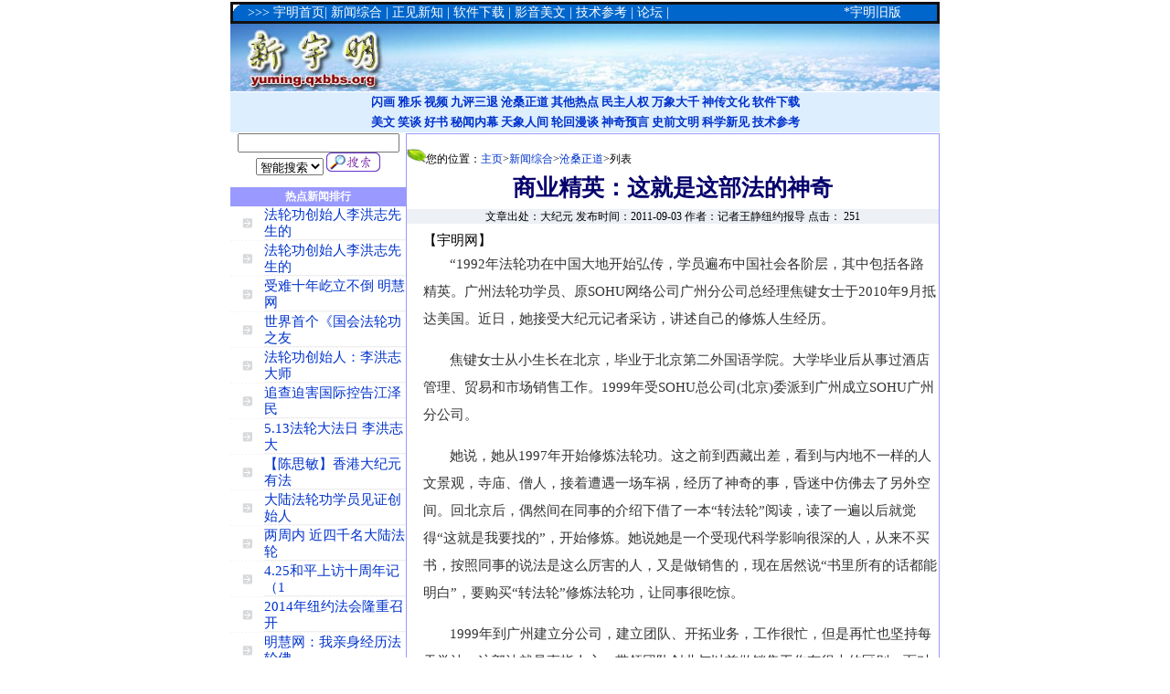

--- FILE ---
content_type: text/html
request_url: http://yuming.qxbbs.org/upload/html/news/cszd/201109/03-4127.html
body_size: 9136
content:
<html>

<head>
<meta http-equiv="Content-Type" content="text/html; charset=utf-8" />
<TITLE>商业精英：这就是这部法的神奇 </TITLE>
<style>
<!-- body { line-height: 15px; font-size: 16px ;}
td { line-height: 18px; font-size: 12px
 } 
a:visited { text-decoration:none ; color: 484848} 
a:link { text-decoration:none; color: #0033CC} 
a:hover { text-decoration:none; color: red; TEXT-DECORATION: underline}
.l15 {line-height:150%}
.bold			{ font-weight: bold }
.bodyline	{ background-color: #FFFFFF; border: 1px #98AAB1 solid;
 }
.forumline	{ background-color: #FFFFFF; border: 2px #57C0E7 solid; }
td.row1	{ background-color: #EFEFEF;
 }
.postbody { font-size : 12px; line-height: 18px
}
.nocolor_14 {
	LINE-HEIGHT:14pt;
	font:14px,MS Shell Dlg,verdana,"宋体";
	letter-spacing: normal;
	padding: 5px;
}
-->
</style>
</head>

<body topmargin="2" leftmargin="2">
<center>
<TABLE height=109 cellSpacing=0 cellPadding=0 width=776 border=0 style="border-collapse: collapse" bordercolor="#111111" id="table585">
  <tr>
    <TD  line-height:18px; font-size:12px" width=776 height=14 style="line-height: 18px; font-size: 12px" colspan="2">
  <table width="776" style="border-collapse: collapse" bordercolor="#111111" cellpadding="0" cellspacing="0" height="15" id="table586">    
  <TD height=15 width=20 bgcolor="#0066CC" align="left" valign="top" style="line-height: 18px; font-size: 14px">
    <img src="/news2/images/home01.gif" border="0" width="7" height="7"></TD>
    <TD bgColor=#0066CC height="15" width="851" style="line-height: 18px; font-size: 14px">
	<p align="left"><a style=" ">
    <font color="#FFFFFF">>>> </font> </a>
    <font color="#FFFFFF">
	<a style="text-decoration: none; color: #0033CC" href="/index.html">
	<font color="#FFFFFF">宇明首页</font></a></a>| 
	<a style="text-decoration: none; color: #0033CC" href="/upload/html/news/">
	<font color="#FFFFFF">新闻综合</font></a> |
    <a style="text-decoration: none; color: #0033CC" href="/upload/html/zj/">
	<font color="#FFFFFF">正见新知</font></a> |
    <a style="text-decoration: none; color: #0033CC" href="/upload/html/download/">
	<font color="#FFFFFF">软件下载</font></a> 
    |
    <a style="text-decoration: none; color: #0033CC" href="/upload/html/yymw/">
	<font color="#FFFFFF">影音美文</font></a> | 
	<a style="text-decoration: none; color: #0033CC" href="/upload/html/jsck/">
	<font color="#FFFFFF">技术参考</font></a> | </font>
    <a href="/bbs/index.php" style="text-decoration: none; color: #0033CC"><font color="#FFFFFF">
	论坛</font></a><font color="#FFFFFF"> |                      
	</font>                      </TD>   
    <TD bgColor=#0066CC height="15" width="129" style="line-height: 18px; font-size: 14px">
                <font color="#FFFFFF">        *</font><a href="/index_old.html" style="text-decoration: none; color: #0033CC"><font color="#FFFFFF">宇明旧版</font></a></TD>   
    </table>
    </TD>
    </tr>
  <tr>
    <TD  line-height:18px; font-size:12px" width=776 height=75 style="line-height: 18px; font-size: 12px" colspan="2">
    <p align="center">
    <img src="/upload/uploads/xymlogo.jpg" border="0" width="776" height="74"></TD>
    </tr>
  <TR>
    <TD width=776 height=22 bgcolor="#DDEEFF" style="line-height: 18px; font-size: 12px" colspan="2">
	<p align="center"><b>
              <span style="font-size: 13px">
	<a style="text-decoration: none; color: #0033CC" href="/upload/html/yymw/flash/">闪画</a>       
	<a style="text-decoration: none; color: #0033CC" href="/upload/html/yymw/music/">雅乐</a>       
	<a style="text-decoration: none; color: #0033CC" href="/upload/html/yymw/video/">视频</a>           
	<a style="text-decoration: none; color: #0033CC" href="/upload/html/news/jiuping/">九评三退</a>       
	<a style="text-decoration: none; color: #0033CC" href="/upload/html/news/cszd/">沧桑正道</a>       
	<a style="text-decoration: none; color: #0033CC" href="/upload/html/news/others/">其他热点</a>       
	<a style="text-decoration: none; color: #0033CC" href="/upload/html/news/mzrq/">民主人权</a>        
				<a style="text-decoration: none; color: #0033CC" href="/upload/html/zj/wxdq/">万象大千</a>       
	<a style="text-decoration: none; color: #0033CC" href="/upload/html/zj/scwh/">神传文化</a>       
	<a style="text-decoration: none; color: #0033CC" href="/upload/html/download/">
	软件下载</a></span></b></TD>
    </TR>
  <TR>
    <TD width=776 height=22 bgcolor="#DDEEFF" style="line-height: 18px; font-size: 12px" colspan="2">
	<p align="center"><b>
              <span style="font-size: 13px">
				<a style="text-decoration: none; color: #0033CC" href="/upload/html/yymw/articles/">美文</a>       
	<a style="text-decoration: none; color: #0033CC" href="/upload/html/yymw/xt/">笑谈</a>       
	<a style="text-decoration: none; color: #0033CC" href="/upload/html/yymw/books/">好书</a>       
	<a style="text-decoration: none; color: #0033CC" href="/upload/html/news/mwnm/">秘闻内幕</a>       
	<a style="text-decoration: none; color: #0033CC" href="/upload/html/zj/txrj/">天象人间</a>       
	<a style="text-decoration: none; color: #0033CC" href="/upload/html/zj/lhmt/">轮回漫谈</a>       
	<a style="text-decoration: none; color: #0033CC" href="/upload/html/zj/sqyy/">神奇预言</a>       
	<a style="text-decoration: none; color: #0033CC" href="/upload/html/zj/sqwm/">史前文明</a>       
	<a style="text-decoration: none; color: #0033CC" href="/upload/html/zj/kxxj/">科学新见</a>       
	<a style="text-decoration: none; color: #0033CC" href="/upload/html/jsck/">
	技术参考</a></span></b></TD>
    </TR>
  <tr>
    <TD width=776 height=1 style="line-height: 18px; font-size: 12px" colspan="2"> 
    </TD>
    </tr>
  <TR>
    <TD width=192 height=22 style="line-height: 18px; font-size: 12px" valign="top">

<table border="0" cellpadding="0" cellspacing="0" style="border-collapse: collapse" bordercolor="#111111" width="100%" id="table598" height="173">
  <tr>
          <TD align=middle height=55 style="line-height: 18px; font-size: 12px">
            <DIV align=center>
       <form action="/upload/plus/search.php" name="formsearch">
		<input name="keyword" id="keyword" type="text" class="searchtxt" />
		<select name="searchtype" id="searchtype">
			<option value="titlekeyword" selected>智能搜索</option>
			<option value="title">标题搜索</option>
		</select>
		<input type="image" src="/news2/images/search.gif" name="I1" /> 
		</form>
</DIV></TD>
  </tr>
  <tr>
    <td width="100%" bgcolor="#9999FF" height="21">
    <p align="center"><b><font color="#FFFFFF">热点新闻排行</font></b></td>
  </tr>
  <tr>
    <td width="100%" height="21">
                    	<table border='0' width='100%' id="table599" cellspacing="0" cellpadding="0">
    	<tr height='24'>
    	   <td width='19%' style="line-height: 18px; font-size: 14px">
			<p align="center">
			<img src='/ftp/image/Icon2.gif' width='11' height='11'></td>
		   <td style="border-bottom:1px double #eeeeee; line-height:18px; font-size:15px" width='81%'>
			  <a href='/upload/html/news/cszd/200905/11-1455.html'>法轮功创始人李洪志先生的</a></li>
                    	</li> 
                    </td>
		   </tr>
    	<tr><td height='2' colspan='2' background='/../../../php/modpage/img/writerbg.gif' style="line-height: 18px; font-size: 14px"></td></tr>
   	</table><table border='0' width='100%' id="table599" cellspacing="0" cellpadding="0">
    	<tr height='24'>
    	   <td width='19%' style="line-height: 18px; font-size: 14px">
			<p align="center">
			<img src='/ftp/image/Icon2.gif' width='11' height='11'></td>
		   <td style="border-bottom:1px double #eeeeee; line-height:18px; font-size:15px" width='81%'>
			  <a href='/upload/html/news/cszd/200905/31-1530.html'>法轮功创始人李洪志先生的</a></li>
                    	</li> 
                    </td>
		   </tr>
    	<tr><td height='2' colspan='2' background='/../../../php/modpage/img/writerbg.gif' style="line-height: 18px; font-size: 14px"></td></tr>
   	</table><table border='0' width='100%' id="table599" cellspacing="0" cellpadding="0">
    	<tr height='24'>
    	   <td width='19%' style="line-height: 18px; font-size: 14px">
			<p align="center">
			<img src='/ftp/image/Icon2.gif' width='11' height='11'></td>
		   <td style="border-bottom:1px double #eeeeee; line-height:18px; font-size:15px" width='81%'>
			  <a href='/upload/html/news/cszd/200904/22-1362.html'>受难十年屹立不倒 明慧网</a></li>
                    	</li> 
                    </td>
		   </tr>
    	<tr><td height='2' colspan='2' background='/../../../php/modpage/img/writerbg.gif' style="line-height: 18px; font-size: 14px"></td></tr>
   	</table><table border='0' width='100%' id="table599" cellspacing="0" cellpadding="0">
    	<tr height='24'>
    	   <td width='19%' style="line-height: 18px; font-size: 14px">
			<p align="center">
			<img src='/ftp/image/Icon2.gif' width='11' height='11'></td>
		   <td style="border-bottom:1px double #eeeeee; line-height:18px; font-size:15px" width='81%'>
			  <a href='/upload/html/news/cszd/200910/30-2261.html'>世界首个《国会法轮功之友</a></li>
                    	</li> 
                    </td>
		   </tr>
    	<tr><td height='2' colspan='2' background='/../../../php/modpage/img/writerbg.gif' style="line-height: 18px; font-size: 14px"></td></tr>
   	</table><table border='0' width='100%' id="table599" cellspacing="0" cellpadding="0">
    	<tr height='24'>
    	   <td width='19%' style="line-height: 18px; font-size: 14px">
			<p align="center">
			<img src='/ftp/image/Icon2.gif' width='11' height='11'></td>
		   <td style="border-bottom:1px double #eeeeee; line-height:18px; font-size:15px" width='81%'>
			  <a href='/upload/html/news/cszd/201205/20-4601.html'>法轮功创始人：李洪志大师</a></li>
                    	</li> 
                    </td>
		   </tr>
    	<tr><td height='2' colspan='2' background='/../../../php/modpage/img/writerbg.gif' style="line-height: 18px; font-size: 14px"></td></tr>
   	</table><table border='0' width='100%' id="table599" cellspacing="0" cellpadding="0">
    	<tr height='24'>
    	   <td width='19%' style="line-height: 18px; font-size: 14px">
			<p align="center">
			<img src='/ftp/image/Icon2.gif' width='11' height='11'></td>
		   <td style="border-bottom:1px double #eeeeee; line-height:18px; font-size:15px" width='81%'>
			  <a href='/upload/html/news/cszd/201508/04-6195.html'>追查迫害国际控告江泽民 </a></li>
                    	</li> 
                    </td>
		   </tr>
    	<tr><td height='2' colspan='2' background='/../../../php/modpage/img/writerbg.gif' style="line-height: 18px; font-size: 14px"></td></tr>
   	</table><table border='0' width='100%' id="table599" cellspacing="0" cellpadding="0">
    	<tr height='24'>
    	   <td width='19%' style="line-height: 18px; font-size: 14px">
			<p align="center">
			<img src='/ftp/image/Icon2.gif' width='11' height='11'></td>
		   <td style="border-bottom:1px double #eeeeee; line-height:18px; font-size:15px" width='81%'>
			  <a href='/upload/html/news/cszd/201005/13-3034.html'>5.13法轮大法日 李洪志大</a></li>
                    	</li> 
                    </td>
		   </tr>
    	<tr><td height='2' colspan='2' background='/../../../php/modpage/img/writerbg.gif' style="line-height: 18px; font-size: 14px"></td></tr>
   	</table><table border='0' width='100%' id="table599" cellspacing="0" cellpadding="0">
    	<tr height='24'>
    	   <td width='19%' style="line-height: 18px; font-size: 14px">
			<p align="center">
			<img src='/ftp/image/Icon2.gif' width='11' height='11'></td>
		   <td style="border-bottom:1px double #eeeeee; line-height:18px; font-size:15px" width='81%'>
			  <a href='/upload/html/news/cszd/201401/07-5696.html'>【陈思敏】香港大纪元有法</a></li>
                    	</li> 
                    </td>
		   </tr>
    	<tr><td height='2' colspan='2' background='/../../../php/modpage/img/writerbg.gif' style="line-height: 18px; font-size: 14px"></td></tr>
   	</table><table border='0' width='100%' id="table599" cellspacing="0" cellpadding="0">
    	<tr height='24'>
    	   <td width='19%' style="line-height: 18px; font-size: 14px">
			<p align="center">
			<img src='/ftp/image/Icon2.gif' width='11' height='11'></td>
		   <td style="border-bottom:1px double #eeeeee; line-height:18px; font-size:15px" width='81%'>
			  <a href='/upload/html/news/cszd/201005/14-3038.html'>大陆法轮功学员见证创始人</a></li>
                    	</li> 
                    </td>
		   </tr>
    	<tr><td height='2' colspan='2' background='/../../../php/modpage/img/writerbg.gif' style="line-height: 18px; font-size: 14px"></td></tr>
   	</table><table border='0' width='100%' id="table599" cellspacing="0" cellpadding="0">
    	<tr height='24'>
    	   <td width='19%' style="line-height: 18px; font-size: 14px">
			<p align="center">
			<img src='/ftp/image/Icon2.gif' width='11' height='11'></td>
		   <td style="border-bottom:1px double #eeeeee; line-height:18px; font-size:15px" width='81%'>
			  <a href='/upload/html/news/cszd/201506/14-6142.html'>两周内 近四千名大陆法轮</a></li>
                    	</li> 
                    </td>
		   </tr>
    	<tr><td height='2' colspan='2' background='/../../../php/modpage/img/writerbg.gif' style="line-height: 18px; font-size: 14px"></td></tr>
   	</table><table border='0' width='100%' id="table599" cellspacing="0" cellpadding="0">
    	<tr height='24'>
    	   <td width='19%' style="line-height: 18px; font-size: 14px">
			<p align="center">
			<img src='/ftp/image/Icon2.gif' width='11' height='11'></td>
		   <td style="border-bottom:1px double #eeeeee; line-height:18px; font-size:15px" width='81%'>
			  <a href='/upload/html/news/cszd/200904/22-1359.html'>4.25和平上访十周年记（1</a></li>
                    	</li> 
                    </td>
		   </tr>
    	<tr><td height='2' colspan='2' background='/../../../php/modpage/img/writerbg.gif' style="line-height: 18px; font-size: 14px"></td></tr>
   	</table><table border='0' width='100%' id="table599" cellspacing="0" cellpadding="0">
    	<tr height='24'>
    	   <td width='19%' style="line-height: 18px; font-size: 14px">
			<p align="center">
			<img src='/ftp/image/Icon2.gif' width='11' height='11'></td>
		   <td style="border-bottom:1px double #eeeeee; line-height:18px; font-size:15px" width='81%'>
			  <a href='/upload/html/news/cszd/201405/14-5834.html'>2014年纽约法会隆重召开 </a></li>
                    	</li> 
                    </td>
		   </tr>
    	<tr><td height='2' colspan='2' background='/../../../php/modpage/img/writerbg.gif' style="line-height: 18px; font-size: 14px"></td></tr>
   	</table><table border='0' width='100%' id="table599" cellspacing="0" cellpadding="0">
    	<tr height='24'>
    	   <td width='19%' style="line-height: 18px; font-size: 14px">
			<p align="center">
			<img src='/ftp/image/Icon2.gif' width='11' height='11'></td>
		   <td style="border-bottom:1px double #eeeeee; line-height:18px; font-size:15px" width='81%'>
			  <a href='/upload/html/news/cszd/201202/12-4408.html'>明慧网：我亲身经历法轮佛</a></li>
                    	</li> 
                    </td>
		   </tr>
    	<tr><td height='2' colspan='2' background='/../../../php/modpage/img/writerbg.gif' style="line-height: 18px; font-size: 14px"></td></tr>
   	</table><table border='0' width='100%' id="table599" cellspacing="0" cellpadding="0">
    	<tr height='24'>
    	   <td width='19%' style="line-height: 18px; font-size: 14px">
			<p align="center">
			<img src='/ftp/image/Icon2.gif' width='11' height='11'></td>
		   <td style="border-bottom:1px double #eeeeee; line-height:18px; font-size:15px" width='81%'>
			  <a href='/upload/html/news/cszd/200905/23-1495.html'>断章取义！驳中共文痞歪曲</a></li>
                    	</li> 
                    </td>
		   </tr>
    	<tr><td height='2' colspan='2' background='/../../../php/modpage/img/writerbg.gif' style="line-height: 18px; font-size: 14px"></td></tr>
   	</table><table border='0' width='100%' id="table599" cellspacing="0" cellpadding="0">
    	<tr height='24'>
    	   <td width='19%' style="line-height: 18px; font-size: 14px">
			<p align="center">
			<img src='/ftp/image/Icon2.gif' width='11' height='11'></td>
		   <td style="border-bottom:1px double #eeeeee; line-height:18px; font-size:15px" width='81%'>
			  <a href='/upload/html/news/cszd/201201/18-4369.html'>回顾：高智晟致美国国会议</a></li>
                    	</li> 
                    </td>
		   </tr>
    	<tr><td height='2' colspan='2' background='/../../../php/modpage/img/writerbg.gif' style="line-height: 18px; font-size: 14px"></td></tr>
   	</table><table border='0' width='100%' id="table599" cellspacing="0" cellpadding="0">
    	<tr height='24'>
    	   <td width='19%' style="line-height: 18px; font-size: 14px">
			<p align="center">
			<img src='/ftp/image/Icon2.gif' width='11' height='11'></td>
		   <td style="border-bottom:1px double #eeeeee; line-height:18px; font-size:15px" width='81%'>
			  <a href='/upload/html/news/cszd/200905/16-1474.html'>法轮功创始人李洪志先生的</a></li>
                    	</li> 
                    </td>
		   </tr>
    	<tr><td height='2' colspan='2' background='/../../../php/modpage/img/writerbg.gif' style="line-height: 18px; font-size: 14px"></td></tr>
   	</table><table border='0' width='100%' id="table599" cellspacing="0" cellpadding="0">
    	<tr height='24'>
    	   <td width='19%' style="line-height: 18px; font-size: 14px">
			<p align="center">
			<img src='/ftp/image/Icon2.gif' width='11' height='11'></td>
		   <td style="border-bottom:1px double #eeeeee; line-height:18px; font-size:15px" width='81%'>
			  <a href='/upload/html/news/cszd/201607/04-6357.html'>美肿瘤学会收录法轮功延长</a></li>
                    	</li> 
                    </td>
		   </tr>
    	<tr><td height='2' colspan='2' background='/../../../php/modpage/img/writerbg.gif' style="line-height: 18px; font-size: 14px"></td></tr>
   	</table><table border='0' width='100%' id="table599" cellspacing="0" cellpadding="0">
    	<tr height='24'>
    	   <td width='19%' style="line-height: 18px; font-size: 14px">
			<p align="center">
			<img src='/ftp/image/Icon2.gif' width='11' height='11'></td>
		   <td style="border-bottom:1px double #eeeeee; line-height:18px; font-size:15px" width='81%'>
			  <a href='/upload/html/news/cszd/200912/13-2465.html'>辽宁公安证词：目击军医活</a></li>
                    	</li> 
                    </td>
		   </tr>
    	<tr><td height='2' colspan='2' background='/../../../php/modpage/img/writerbg.gif' style="line-height: 18px; font-size: 14px"></td></tr>
   	</table><table border='0' width='100%' id="table599" cellspacing="0" cellpadding="0">
    	<tr height='24'>
    	   <td width='19%' style="line-height: 18px; font-size: 14px">
			<p align="center">
			<img src='/ftp/image/Icon2.gif' width='11' height='11'></td>
		   <td style="border-bottom:1px double #eeeeee; line-height:18px; font-size:15px" width='81%'>
			  <a href='/upload/html/news/cszd/201105/14-3950.html'>民众见证李洪志大师的神奇</a></li>
                    	</li> 
                    </td>
		   </tr>
    	<tr><td height='2' colspan='2' background='/../../../php/modpage/img/writerbg.gif' style="line-height: 18px; font-size: 14px"></td></tr>
   	</table><table border='0' width='100%' id="table599" cellspacing="0" cellpadding="0">
    	<tr height='24'>
    	   <td width='19%' style="line-height: 18px; font-size: 14px">
			<p align="center">
			<img src='/ftp/image/Icon2.gif' width='11' height='11'></td>
		   <td style="border-bottom:1px double #eeeeee; line-height:18px; font-size:15px" width='81%'>
			  <a href='/upload/html/news/cszd/200812/12-821.html'>指出一个让人震撼的事实！</a></li>
                    	</li> 
                    </td>
		   </tr>
    	<tr><td height='2' colspan='2' background='/../../../php/modpage/img/writerbg.gif' style="line-height: 18px; font-size: 14px"></td></tr>
   	</table><table border='0' width='100%' id="table599" cellspacing="0" cellpadding="0">
    	<tr height='24'>
    	   <td width='19%' style="line-height: 18px; font-size: 14px">
			<p align="center">
			<img src='/ftp/image/Icon2.gif' width='11' height='11'></td>
		   <td style="border-bottom:1px double #eeeeee; line-height:18px; font-size:15px" width='81%'>
			  <a href='/upload/html/news/cszd/201009/06-3426.html'>法轮大法6千人纽约法会 李</a></li>
                    	</li> 
                    </td>
		   </tr>
    	<tr><td height='2' colspan='2' background='/../../../php/modpage/img/writerbg.gif' style="line-height: 18px; font-size: 14px"></td></tr>
   	</table><table border='0' width='100%' id="table599" cellspacing="0" cellpadding="0">
    	<tr height='24'>
    	   <td width='19%' style="line-height: 18px; font-size: 14px">
			<p align="center">
			<img src='/ftp/image/Icon2.gif' width='11' height='11'></td>
		   <td style="border-bottom:1px double #eeeeee; line-height:18px; font-size:15px" width='81%'>
			  <a href='/upload/html/news/cszd/200906/09-1562.html'>法轮大法修炼交流会　创始</a></li>
                    	</li> 
                    </td>
		   </tr>
    	<tr><td height='2' colspan='2' background='/../../../php/modpage/img/writerbg.gif' style="line-height: 18px; font-size: 14px"></td></tr>
   	</table><table border='0' width='100%' id="table599" cellspacing="0" cellpadding="0">
    	<tr height='24'>
    	   <td width='19%' style="line-height: 18px; font-size: 14px">
			<p align="center">
			<img src='/ftp/image/Icon2.gif' width='11' height='11'></td>
		   <td style="border-bottom:1px double #eeeeee; line-height:18px; font-size:15px" width='81%'>
			  <a href='/upload/html/news/cszd/200906/17-1597.html'>从土耳其文《转法轮》出版</a></li>
                    	</li> 
                    </td>
		   </tr>
    	<tr><td height='2' colspan='2' background='/../../../php/modpage/img/writerbg.gif' style="line-height: 18px; font-size: 14px"></td></tr>
   	</table><table border='0' width='100%' id="table599" cellspacing="0" cellpadding="0">
    	<tr height='24'>
    	   <td width='19%' style="line-height: 18px; font-size: 14px">
			<p align="center">
			<img src='/ftp/image/Icon2.gif' width='11' height='11'></td>
		   <td style="border-bottom:1px double #eeeeee; line-height:18px; font-size:15px" width='81%'>
			  <a href='/upload/html/news/cszd/201105/29-3974.html'>【新纪元】李洪志大师 传</a></li>
                    	</li> 
                    </td>
		   </tr>
    	<tr><td height='2' colspan='2' background='/../../../php/modpage/img/writerbg.gif' style="line-height: 18px; font-size: 14px"></td></tr>
   	</table><table border='0' width='100%' id="table599" cellspacing="0" cellpadding="0">
    	<tr height='24'>
    	   <td width='19%' style="line-height: 18px; font-size: 14px">
			<p align="center">
			<img src='/ftp/image/Icon2.gif' width='11' height='11'></td>
		   <td style="border-bottom:1px double #eeeeee; line-height:18px; font-size:15px" width='81%'>
			  <a href='/upload/html/news/cszd/200908/27-1904.html'>关于中共摘取法轮功学员器</a></li>
                    	</li> 
                    </td>
		   </tr>
    	<tr><td height='2' colspan='2' background='/../../../php/modpage/img/writerbg.gif' style="line-height: 18px; font-size: 14px"></td></tr>
   	</table><table border='0' width='100%' id="table599" cellspacing="0" cellpadding="0">
    	<tr height='24'>
    	   <td width='19%' style="line-height: 18px; font-size: 14px">
			<p align="center">
			<img src='/ftp/image/Icon2.gif' width='11' height='11'></td>
		   <td style="border-bottom:1px double #eeeeee; line-height:18px; font-size:15px" width='81%'>
			  <a href='/upload/html/news/cszd/201207/06-4711.html'>真相曾使辽宁抚顺监狱拒收</a></li>
                    	</li> 
                    </td>
		   </tr>
    	<tr><td height='2' colspan='2' background='/../../../php/modpage/img/writerbg.gif' style="line-height: 18px; font-size: 14px"></td></tr>
   	</table><table border='0' width='100%' id="table599" cellspacing="0" cellpadding="0">
    	<tr height='24'>
    	   <td width='19%' style="line-height: 18px; font-size: 14px">
			<p align="center">
			<img src='/ftp/image/Icon2.gif' width='11' height='11'></td>
		   <td style="border-bottom:1px double #eeeeee; line-height:18px; font-size:15px" width='81%'>
			  <a href='/upload/html/news/cszd/200912/03-2409.html'>专题：起诉江泽民</a></li>
                    	</li> 
                    </td>
		   </tr>
    	<tr><td height='2' colspan='2' background='/../../../php/modpage/img/writerbg.gif' style="line-height: 18px; font-size: 14px"></td></tr>
   	</table><table border='0' width='100%' id="table599" cellspacing="0" cellpadding="0">
    	<tr height='24'>
    	   <td width='19%' style="line-height: 18px; font-size: 14px">
			<p align="center">
			<img src='/ftp/image/Icon2.gif' width='11' height='11'></td>
		   <td style="border-bottom:1px double #eeeeee; line-height:18px; font-size:15px" width='81%'>
			  <a href='/upload/html/news/cszd/201308/19-5458.html'>谈中共法官嫖娼案：枉法迫</a></li>
                    	</li> 
                    </td>
		   </tr>
    	<tr><td height='2' colspan='2' background='/../../../php/modpage/img/writerbg.gif' style="line-height: 18px; font-size: 14px"></td></tr>
   	</table><table border='0' width='100%' id="table599" cellspacing="0" cellpadding="0">
    	<tr height='24'>
    	   <td width='19%' style="line-height: 18px; font-size: 14px">
			<p align="center">
			<img src='/ftp/image/Icon2.gif' width='11' height='11'></td>
		   <td style="border-bottom:1px double #eeeeee; line-height:18px; font-size:15px" width='81%'>
			  <a href='/upload/html/news/cszd/201407/14-5904.html'>专访法轮功学员:15年和平</a></li>
                    	</li> 
                    </td>
		   </tr>
    	<tr><td height='2' colspan='2' background='/../../../php/modpage/img/writerbg.gif' style="line-height: 18px; font-size: 14px"></td></tr>
   	</table><table border='0' width='100%' id="table599" cellspacing="0" cellpadding="0">
    	<tr height='24'>
    	   <td width='19%' style="line-height: 18px; font-size: 14px">
			<p align="center">
			<img src='/ftp/image/Icon2.gif' width='11' height='11'></td>
		   <td style="border-bottom:1px double #eeeeee; line-height:18px; font-size:15px" width='81%'>
			  <a href='/upload/html/news/cszd/201009/23-3489.html'>大陆法轮功学员恭祝师父中</a></li>
                    	</li> 
                    </td>
		   </tr>
    	<tr><td height='2' colspan='2' background='/../../../php/modpage/img/writerbg.gif' style="line-height: 18px; font-size: 14px"></td></tr>
   	</table><table border='0' width='100%' id="table599" cellspacing="0" cellpadding="0">
    	<tr height='24'>
    	   <td width='19%' style="line-height: 18px; font-size: 14px">
			<p align="center">
			<img src='/ftp/image/Icon2.gif' width='11' height='11'></td>
		   <td style="border-bottom:1px double #eeeeee; line-height:18px; font-size:15px" width='81%'>
			  <a href='/upload/html/news/cszd/200912/08-2428.html'>“死刑犯”撑不起中国器官</a></li>
                    	</li> 
                    </td>
		   </tr>
    	<tr><td height='2' colspan='2' background='/../../../php/modpage/img/writerbg.gif' style="line-height: 18px; font-size: 14px"></td></tr>
   	</table><table border='0' width='100%' id="table599" cellspacing="0" cellpadding="0">
    	<tr height='24'>
    	   <td width='19%' style="line-height: 18px; font-size: 14px">
			<p align="center">
			<img src='/ftp/image/Icon2.gif' width='11' height='11'></td>
		   <td style="border-bottom:1px double #eeeeee; line-height:18px; font-size:15px" width='81%'>
			  <a href='/upload/html/news/cszd/201308/29-5477.html'>大纪元录音：薄熙来自曝江</a></li>
                    	</li> 
                    </td>
		   </tr>
    	<tr><td height='2' colspan='2' background='/../../../php/modpage/img/writerbg.gif' style="line-height: 18px; font-size: 14px"></td></tr>
   	</table><table border='0' width='100%' id="table599" cellspacing="0" cellpadding="0">
    	<tr height='24'>
    	   <td width='19%' style="line-height: 18px; font-size: 14px">
			<p align="center">
			<img src='/ftp/image/Icon2.gif' width='11' height='11'></td>
		   <td style="border-bottom:1px double #eeeeee; line-height:18px; font-size:15px" width='81%'>
			  <a href='/upload/html/news/cszd/200910/09-2161.html'>新加坡当局讨好中共 再次</a></li>
                    	</li> 
                    </td>
		   </tr>
    	<tr><td height='2' colspan='2' background='/../../../php/modpage/img/writerbg.gif' style="line-height: 18px; font-size: 14px"></td></tr>
   	</table><table border='0' width='100%' id="table599" cellspacing="0" cellpadding="0">
    	<tr height='24'>
    	   <td width='19%' style="line-height: 18px; font-size: 14px">
			<p align="center">
			<img src='/ftp/image/Icon2.gif' width='11' height='11'></td>
		   <td style="border-bottom:1px double #eeeeee; line-height:18px; font-size:15px" width='81%'>
			  <a href='/upload/html/news/cszd/201302/10-5220.html'>全球法轮功学员和各界给李</a></li>
                    	</li> 
                    </td>
		   </tr>
    	<tr><td height='2' colspan='2' background='/../../../php/modpage/img/writerbg.gif' style="line-height: 18px; font-size: 14px"></td></tr>
   	</table><table border='0' width='100%' id="table599" cellspacing="0" cellpadding="0">
    	<tr height='24'>
    	   <td width='19%' style="line-height: 18px; font-size: 14px">
			<p align="center">
			<img src='/ftp/image/Icon2.gif' width='11' height='11'></td>
		   <td style="border-bottom:1px double #eeeeee; line-height:18px; font-size:15px" width='81%'>
			  <a href='/upload/html/news/cszd/201212/15-5093.html'>大陆名律师惊人之语：“这</a></li>
                    	</li> 
                    </td>
		   </tr>
    	<tr><td height='2' colspan='2' background='/../../../php/modpage/img/writerbg.gif' style="line-height: 18px; font-size: 14px"></td></tr>
   	</table></td>
  </tr>
  </table>
    </TD>
    <TD width=584 height=22 style="line-height: 18px; font-size: 12px" valign="top">
<table border="1" cellpadding="0" cellspacing="0" style="border-collapse: collapse" bordercolor="#9999FF" width="100%" id="table600">
  <tr>
    <td width="100%">
<table cellSpacing="0" cellPadding="0" width="100%" border="0" style="border-collapse: collapse" bordercolor="#111111" id="table601">
  <tr>
    <td style="line-height: 1.4; font-size: 12px; color:#000000; font-family:宋体" width="622">
    <p align="left">
           <br>
          <img src="/news2/images/index_1.gif" border="0">您的位置：<a href='http://yuming.qxbbs.org/upload'>主页</a>><a href='/upload/html/news/'>新闻综合</a>><a href='/upload/html/news/cszd/'>沧桑正道</a>>列表</td>
  </tr>
</table>
<p align="center" style="line-height: 23px"><span class=f24>
<font style="font-size: 25px; font-weight: 700" color="05006C">商业精英：这就是这部法的神奇 </font></span></p>
<center>
<table cellSpacing="0" cellPadding="0" width="100%" bgColor="#edf0f5" border="0" style="border-collapse: collapse" bordercolor="#111111" id="table602">
  <tr>
    <form name="theForm"></form>
      <td style="line-height: 1.4; font-size: 12px; color:#000000; font-family:宋体" width="620">
      <p align="center">文章出处：大纪元 发布时间：2011-09-03 作者：记者王静纽约报导 点击： <script src="/upload/plus/count.php?aid=4127&mid=&view=yes" language="javascript"></script>
</td>
    </form>
  </tr>
</table>
    </center>
    <table border="0" cellspacing="1" style="border-collapse: collapse" bordercolor="#111111" width="100%" id="table603" height="108">
      <tr>
        <td width="15" style="line-height: 18px; font-size: 12px" height="105">　</td>
        <td width="590" style="font-size: 15px; line-height:18px" height="105">
<table border="0" cellspacing="1" style="border-collapse: collapse" bordercolor="#000000" width="100%" id="table604" height="100">
<tr>
<td width="100%" style="font-size: 15px; line-height:18px" height="7"> </td>
  </tr>
<tr>
<td width="100%" style="font-size: 15px; line-height:18px" height="18"> 【宇明网】</td>
  </tr>
  <tr>
    <td width="100%" style="font-size: 15px; line-height:200%; text-indent:22pt" height="18">
    <p style="text-indent: 22pt; line-height: 200%"><font color="#333333"><p>&ldquo;1992年法轮功在中国大地开始弘传，学员遍布中国社会各阶层，其中包括各路精英。广州法轮功学员、原SOHU网络公司广州分公司总经理焦键女士于2010年9月抵达美国。近日，她接受大纪元记者采访，讲述自己的修炼人生经历。</p>
<p>焦键女士从小生长在北京，毕业于北京第二外国语学院。大学毕业后从事过酒店管理、贸易和市场销售工作。1999年受SOHU总公司(北京)委派到广州成立SOHU广州分公司。 </p>
<p>她说，她从1997年开始修炼法轮功。这之前到西藏出差，看到与内地不一样的人文景观，寺庙、僧人，接着遭遇一场车祸，经历了神奇的事，昏迷中仿佛去了另外空间。回北京后，偶然间在同事的介绍下借了一本&ldquo;转法轮&rdquo;阅读，读了一遍以后就觉得&ldquo;这就是我要找的&rdquo;，开始修炼。她说她是一个受现代科学影响很深的人，从来不买书，按照同事的说法是这么厉害的人，又是做销售的，现在居然说&ldquo;书里所有的话都能明白&rdquo;，要购买&ldquo;转法轮&rdquo;修炼法轮功，让同事很吃惊。 </p>
<p>1999年到广州建立分公司，建立团队、开拓业务，工作很忙，但是再忙也坚持每天学法。这部法就是直指人心。带领团队创业与以前做销售工作有很大的区别，面对更多的人，环境更复杂。但是她从法中体悟到，这才是最锻炼人的。 </p>
<p>她说，自己的人生一直很顺利，没有挫折，也没有什么病，学法的目的就是为了做一个好人。学习法轮功使她&ldquo;懂得做人，怎么管理公司。&rdquo;当时互联网还是一个新兴的产业，网络公司的人员组成、运营和管理方式与传统的公司有些不同。员工的机械的、简单的动作不能呈现工作的效果。比如说，写一个电脑程序，程序员可以2 小时写完，也可以4个小时写完，你怎么样去提高他的效率，达到效果。大陆有共产党的&ldquo;为集体、为国家&rdquo;的口号，美国有&ldquo;以人为本&rdquo;的管理理念，但是触及到根本利益的时候，这些还是不行。她从人心入手，把工作的业绩与员工个人的切身利益联系在一起。她对员工说，他们今天的努力都是为了他们自己，为了以后职业生涯的发展，不是为了别人。她说，公司管理实质上是调理、梳理人与人的关系。从选人开始，实施宁缺勿滥的原则。因为把不合适的人放到一个位置上，不仅不能做事，还会对整个团队产生负面的影响。广州分公司从人员的稳定性和业绩成长规模当时都是最好的。 </p>
<p>1999年中共迫害法轮功，她还是堂堂正正地与客户和周围的人介绍法轮功真相。于2001年和2008年被二次劳教。在劳教期间，被上绳，双腿失去知觉，不能走路，呼吸急促，出现生命危险，被送到医院急救。 </p>
<p>在谈到在中共的红色恐怖下十几年以来能依然坚持修炼法轮功，反迫害、讲真相的原因，她说，生命可以有多种选择，但都应该是自己作出的选择，而不是在被欺骗的情况下作出选择。中共以前用谎言欺骗人，在天安门自焚中竟然用人的生命当道具欺骗民众关于法轮功的真相。生命在这种被蒙蔽的情况下作出选择，那是不公平的，这就是必须告诉人真相的理由。 </p>
<p>她说，做好人、&ldquo;大公无私&rdquo;、&ldquo;先他后我&rdquo;说起来很简单，做起来难，而这本书有神奇的力量使人做到这一点。这十几年以来所做的事，包括力所能及的和别人不愿承担的，都是因为修炼这部法才做到。对于修炼以前在人中只追求安逸、生活质量的她，靠个人的力量、意志根本是不可能做到的。这就是这部法的神奇。 </p>
<p>最后她说﹕&ldquo;我很庆幸走到这样一个自由的环境，可以正常的去发出自己想要说的声音。在中国，很多人没有这样的机会。那里修炼的人不容易。当然海外的学员也不容易。我觉得精进的学员在那里都一样。面对的这种承担的东西，只是形式上不一样吧。但是我觉得这些人都是无怨无悔。他们看到，真正被迫害的是依然在它(中共)体制下对它抱有幻想、依附它的人。那些人其中也有善良、可贵的人。那么这样的人，跟它们一起去陪葬的话，实在是太可惜了。所以，我也愿意为此作出一定的努力。&rdquo; </p></font></td>
  </tr>
  <tr>
    <td width="100%" style="font-size: 15px; color:#FFFFFF; line-height:18px" height="45">
    <p align="left"><font color="#C0C0C0">宇明固定域名 http://yuming.qxbbs.org<br>
     </font></td>
  </tr>
  </table>
</td>
      </tr>
</table>
      <table width="100%" style="border-collapse: collapse" bordercolor="#111111" cellpadding="0" cellspacing="0" id="table605">

    <tr>
      <td height="9" style="line-height: 1.4; font-size: 12px; color:#000000; font-family:宋体" bgcolor="#F8F9FC" width="616">
        <p align="center">
        <font color="#FF6600">
        <span style="text-decoration: none; color: 0000ff; font-size: 15px">[<font color="#0000FF"><a href="/upload/html/news/others/200908/14-1824.html">读者投稿与反馈（欢迎留言！）</a></font></span><span style="font-size: 15px; text-decoration:none; color:0000ff">] </span>
        <span style="text-decoration: none; color: 0000ff; font-size: 15px">[<a target="_self" href="#top">返回顶部↑</a>]   </span></font></td>
    </tr>

    <tr>
      <td height="9" style="line-height: 1.4; font-size: 12px; color:#000000; font-family:宋体" bgcolor="#F8F9FC" width="616">
			</td>
    </tr>

    <tr>
      <td height="9" style="line-height: 1.4; font-size: 12px; color:#000000; font-family:宋体" bgcolor="#F8F9FC" width="616">
            <TABLE cellSpacing=3 cellPadding=0 width="100%" bgColor=#ffffff 
            border=0 height="54" style="border-collapse: collapse" bordercolor="#111111" id="table606">
              <TBODY>
              <tr>
    <td width="609" bgcolor="#EDF0F5" style="line-height: 18px; font-size: 12px" height="18"><font color="#FF6600" style="font-size: 15px">
     相关文章:</font></td>
              </tr>
              <tr>
    <td width="609" style="line-height: 18px; font-size: 12px" height="20">
    <table border="0" cellspacing="0" style="border-collapse: collapse" bordercolor="#111111" width="100%" id="table607">
      <tr>
        <td width="3%">　</td>
        <td width="97%">	<table border='0' width='100%' id="table608" cellspacing="0" cellpadding="0">
    	<tr height='24'>
    	   <td width='4%' style="line-height: 18px; font-size: 14px">
			<p align="center">
			<img src='/ftp/image/Icon2.gif' width='11' height='11'></td>
		   <td style="border-bottom:1px double #eeeeee; line-height:18px; font-size:15px" width='96%'>
			  <a href='/upload/html/news/cszd/201908/31-7222.html'>美国拒发签证新规使中共迫害者恐慌</a></li>
                    	</li> 
                    </td>
		   </tr>
    	<tr><td height='2' colspan='2' background='/../../../php/modpage/img/writerbg.gif' style="line-height: 18px; font-size: 14px"></td></tr>
   	</table><table border='0' width='100%' id="table608" cellspacing="0" cellpadding="0">
    	<tr height='24'>
    	   <td width='4%' style="line-height: 18px; font-size: 14px">
			<p align="center">
			<img src='/ftp/image/Icon2.gif' width='11' height='11'></td>
		   <td style="border-bottom:1px double #eeeeee; line-height:18px; font-size:15px" width='96%'>
			  <a href='/upload/html/news/cszd/201907/21-7161.html'>法轮功递交迫害者名单 美国务院将依法处理</a></li>
                    	</li> 
                    </td>
		   </tr>
    	<tr><td height='2' colspan='2' background='/../../../php/modpage/img/writerbg.gif' style="line-height: 18px; font-size: 14px"></td></tr>
   	</table><table border='0' width='100%' id="table608" cellspacing="0" cellpadding="0">
    	<tr height='24'>
    	   <td width='4%' style="line-height: 18px; font-size: 14px">
			<p align="center">
			<img src='/ftp/image/Icon2.gif' width='11' height='11'></td>
		   <td style="border-bottom:1px double #eeeeee; line-height:18px; font-size:15px" width='96%'>
			  <a href='/upload/html/news/cszd/201907/21-7160.html'>德国外交部发布公告 谴责中共迫害法轮功</a></li>
                    	</li> 
                    </td>
		   </tr>
    	<tr><td height='2' colspan='2' background='/../../../php/modpage/img/writerbg.gif' style="line-height: 18px; font-size: 14px"></td></tr>
   	</table><table border='0' width='100%' id="table608" cellspacing="0" cellpadding="0">
    	<tr height='24'>
    	   <td width='4%' style="line-height: 18px; font-size: 14px">
			<p align="center">
			<img src='/ftp/image/Icon2.gif' width='11' height='11'></td>
		   <td style="border-bottom:1px double #eeeeee; line-height:18px; font-size:15px" width='96%'>
			  <a href='/upload/html/news/cszd/201907/21-7156.html'>加拿大世界小姐：我如何停止仇恨法轮功</a></li>
                    	</li> 
                    </td>
		   </tr>
    	<tr><td height='2' colspan='2' background='/../../../php/modpage/img/writerbg.gif' style="line-height: 18px; font-size: 14px"></td></tr>
   	</table><table border='0' width='100%' id="table608" cellspacing="0" cellpadding="0">
    	<tr height='24'>
    	   <td width='4%' style="line-height: 18px; font-size: 14px">
			<p align="center">
			<img src='/ftp/image/Icon2.gif' width='11' height='11'></td>
		   <td style="border-bottom:1px double #eeeeee; line-height:18px; font-size:15px" width='96%'>
			  <a href='/upload/html/news/cszd/201907/20-7154.html'>【大纪元特稿】法轮功反迫害20年 和平抗暴唤良知</a></li>
                    	</li> 
                    </td>
		   </tr>
    	<tr><td height='2' colspan='2' background='/../../../php/modpage/img/writerbg.gif' style="line-height: 18px; font-size: 14px"></td></tr>
   	</table><table border='0' width='100%' id="table608" cellspacing="0" cellpadding="0">
    	<tr height='24'>
    	   <td width='4%' style="line-height: 18px; font-size: 14px">
			<p align="center">
			<img src='/ftp/image/Icon2.gif' width='11' height='11'></td>
		   <td style="border-bottom:1px double #eeeeee; line-height:18px; font-size:15px" width='96%'>
			  <a href='/upload/html/news/cszd/201907/18-7153.html'>川普首次在白宫正式接见宗教受迫害幸存者</a></li>
                    	</li> 
                    </td>
		   </tr>
    	<tr><td height='2' colspan='2' background='/../../../php/modpage/img/writerbg.gif' style="line-height: 18px; font-size: 14px"></td></tr>
   	</table><table border='0' width='100%' id="table608" cellspacing="0" cellpadding="0">
    	<tr height='24'>
    	   <td width='4%' style="line-height: 18px; font-size: 14px">
			<p align="center">
			<img src='/ftp/image/Icon2.gif' width='11' height='11'></td>
		   <td style="border-bottom:1px double #eeeeee; line-height:18px; font-size:15px" width='96%'>
			  <a href='/upload/html/news/cszd/201906/30-7118.html'>陈思敏：独立人民法庭判决强烈震慑中共</a></li>
                    	</li> 
                    </td>
		   </tr>
    	<tr><td height='2' colspan='2' background='/../../../php/modpage/img/writerbg.gif' style="line-height: 18px; font-size: 14px"></td></tr>
   	</table><table border='0' width='100%' id="table608" cellspacing="0" cellpadding="0">
    	<tr height='24'>
    	   <td width='4%' style="line-height: 18px; font-size: 14px">
			<p align="center">
			<img src='/ftp/image/Icon2.gif' width='11' height='11'></td>
		   <td style="border-bottom:1px double #eeeeee; line-height:18px; font-size:15px" width='96%'>
			  <a href='/upload/html/news/cszd/201906/22-7104.html'>美国发布2018年度宗教自由报告 中共对法轮功的邪恶宣传彻底破产</a></li>
                    	</li> 
                    </td>
		   </tr>
    	<tr><td height='2' colspan='2' background='/../../../php/modpage/img/writerbg.gif' style="line-height: 18px; font-size: 14px"></td></tr>
   	</table><table border='0' width='100%' id="table608" cellspacing="0" cellpadding="0">
    	<tr height='24'>
    	   <td width='4%' style="line-height: 18px; font-size: 14px">
			<p align="center">
			<img src='/ftp/image/Icon2.gif' width='11' height='11'></td>
		   <td style="border-bottom:1px double #eeeeee; line-height:18px; font-size:15px" width='96%'>
			  <a href='/upload/html/news/cszd/201906/20-7102.html'>二十多家国际主流媒体报导：“独立人民法庭”判定中共犯有危害人</a></li>
                    	</li> 
                    </td>
		   </tr>
    	<tr><td height='2' colspan='2' background='/../../../php/modpage/img/writerbg.gif' style="line-height: 18px; font-size: 14px"></td></tr>
   	</table><table border='0' width='100%' id="table608" cellspacing="0" cellpadding="0">
    	<tr height='24'>
    	   <td width='4%' style="line-height: 18px; font-size: 14px">
			<p align="center">
			<img src='/ftp/image/Icon2.gif' width='11' height='11'></td>
		   <td style="border-bottom:1px double #eeeeee; line-height:18px; font-size:15px" width='96%'>
			  <a href='/upload/html/news/cszd/201906/19-7101.html'>玉清心：“独立人民法庭”带给世界巨大的道德勇气</a></li>
                    	</li> 
                    </td>
		   </tr>
    	<tr><td height='2' colspan='2' background='/../../../php/modpage/img/writerbg.gif' style="line-height: 18px; font-size: 14px"></td></tr>
   	</table></td>
      </tr>
    </table>
    </td>
              </tr>
              <TR>
                <TD height="7" width="609">
                <script src="/news2/php/count.php?artID=4127" language="javascript"></script> </TD></TR></TBODY></TABLE></td>
    </tr>
      </table>
    </td>
  </tr>
</table>
    </TD>
    </TR>
  <TR>
    <TD width=776 height=1 style="line-height: 18px; font-size: 12px" colspan="2"> 
    </TD>
    </TR>
  </TABLE> 
    
<hr color="#D2D2FF" width="776">
      <p align="center">
    	<a href="#a" onClick="self.close();return true" style="text-decoration: none; color: 0000ff">[ 关 闭 本 页 ]</a></p>
      <TABLE cellSpacing=0 cellPadding=0 width=776 border=0 style="border-collapse: collapse" bordercolor="#111111" id="table4">
        <TR><TD vAlign=top style="line-height: 18px; font-size: 12px"></TD></TR>
        <TR>
          <TD vAlign=top height=20 bgcolor="#f4f4f4" style="line-height: 18px; font-size: 12px">
            <DIV align=center><br>
              	请使用IE5.0 以上 最佳分辨率1024*768<BR>Copyright(C)2003-2008　YuMing site all rights reserved.       
            <BR><font color="#800000">版权所有： 宇明小站 Copyright (C)2003-2008 </font>
              ,保留全部权利 ,欢迎转载!<br>
              <font color="#800000">特别声明：</font>本站新闻只代表文章作者的观点和陈述<BR>       
               </DIV>
          </TD>
        </TR>
        </TABLE>
        <!--#include file="/foot.html"-->

      </center>
      </body>

--- FILE ---
content_type: text/html
request_url: http://yuming.qxbbs.org/upload/plus/count.php?aid=4127&mid=&view=yes
body_size: 119
content:
﻿document.write('251');
